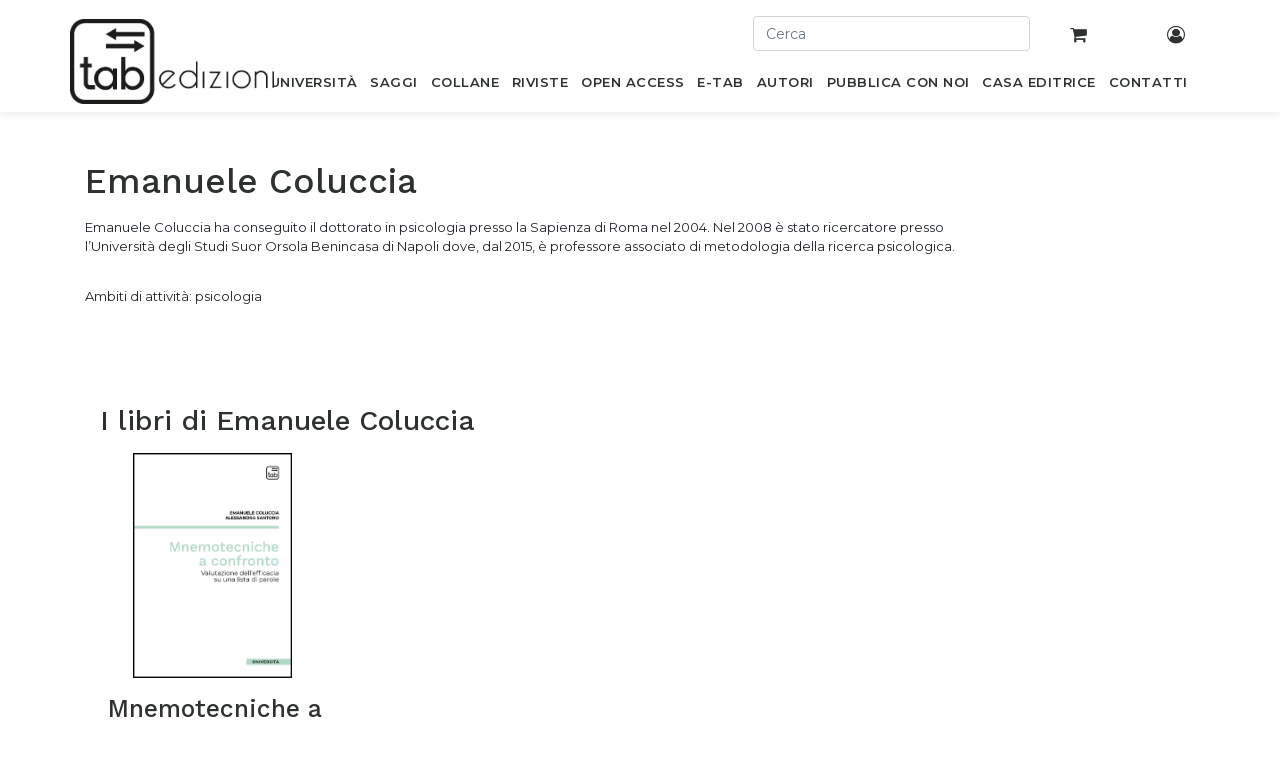

--- FILE ---
content_type: text/html; charset=utf-8
request_url: https://www.tabedizioni.it/autori/emanuele-coluccia-2574
body_size: 92851
content:
<!DOCTYPE html>
<html lang="it-IT" data-website-id="1" data-oe-company-name="Gruppo editoriale Tab S.r.l.">
            <head>
                <meta charset="utf-8">
                <meta http-equiv="X-UA-Compatible" content="IE=edge,chrome=1">
                <meta name="viewport" content="width=device-width, initial-scale=1, user-scalable=no">

                <title>Emanuele Coluccia biografia, bibliografia, opere | tab edizioni</title>
                <link type="image/x-icon" rel="shortcut icon" href="/web/image/website/1/favicon/">

                <script type="text/javascript">
                    var odoo = {
                        csrf_token: "c7c8385377ec7f754c5e573006576205c5a46d56o",
                    };
                </script>

                

            <meta name="generator" content="Odoo">

            
            
            
            <meta name="description" content="Scopri gli autori di tab edizioni, esperti nel campo scientifico e saggistico. Esplora i profili di docenti, ricercatori, studiosi e professionisti.">
            
            
                
                
                
                    
                        <meta property="og:type" content="website">
                    
                        <meta property="og:title" content="Docenti, ricercatori, studiosi e professionisti | Autori tab edizioni">
                    
                        <meta property="og:site_name" content="Gruppo editoriale Tab S.r.l.">
                    
                        <meta property="og:url" content="https://www.tabedizioni.it/autori/emanuele-coluccia-2574">
                    
                        <meta property="og:image" content="http://www.tabedizioni.it/web/image/website/1/social_default_image">
                    
                        <meta property="og:description" content="Scopri gli autori di tab edizioni, esperti nel campo scientifico e saggistico. Esplora i profili di docenti, ricercatori, studiosi e professionisti.">
                    
                
                
                
                    
                        <meta name="twitter:card" content="summary_large_image">
                    
                        <meta name="twitter:title" content="Docenti, ricercatori, studiosi e professionisti | Autori tab edizioni">
                    
                        <meta name="twitter:image" content="http://www.tabedizioni.it/web/image/website/1/social_default_image">
                    
                        <meta name="twitter:site" content="@EdizioniTab">
                    
                        <meta name="twitter:description" content="Scopri gli autori di tab edizioni, esperti nel campo scientifico e saggistico. Esplora i profili di docenti, ricercatori, studiosi e professionisti.">
                    
                
            

            
            
                
                    <link rel="alternate" hreflang="it" href="https://www.tabedizioni.it/autori/emanuele-coluccia-2574">
                
            

            <script type="text/javascript">
                odoo.session_info = {
                    is_admin: false,
                    is_system: false,
                    is_frontend: true,
                    translationURL: '/website/translations',
                    is_website_user: true,
                    user_id: 4
                };
                
            </script>

            <link type="text/css" rel="stylesheet" href="/web/content/418553-673b54a/1/web.assets_common.0.css">
            <link href="https://fonts.googleapis.com/css?family=Montserrat:200,400,500,600%7CWork+Sans:200,400,500,600&amp;display=swap" rel="stylesheet">
            <link href="//cdnjs.cloudflare.com/ajax/libs/jquery-form-validator/2.3.26/theme-default.min.css" rel="stylesheet" type="text/css">
            <link type="text/css" rel="stylesheet" href="/web/content/427293-43ce85f/1/web.assets_frontend.0.css">
            <link type="text/css" rel="stylesheet" href="/web/content/427294-43ce85f/1/web.assets_frontend.1.css">
            
            
            

            <script type="text/javascript" src="/web/content/418557-673b54a/1/web.assets_common.js"></script>
            <script type="text/javascript" src="//cdnjs.cloudflare.com/ajax/libs/jquery-form-validator/2.3.26/jquery.form-validator.min.js"></script>
            <script type="text/javascript" src="//cdn.iubenda.com/cs/iubenda_cs.js" charset="UTF-8" async=""></script>
            <script type="text/javascript" src="//cdnjs.cloudflare.com/ajax/libs/masonry/3.1.5/masonry.pkgd.min.js"></script>
            <script type="text/javascript" src="/web/content/427296-43ce85f/1/web.assets_frontend.js"></script>
            
            
            
        
            </head>
            <body>
                
            
        
            
        
        
        
    
    

            
            
        
    
            
        <div id="wrapwrap" class="   ">
                <header class=" o_affix_enabled">
                    
      <div class="container text-right p-0 pt-3">
        <div class="row">
          <div class="col-12 user-topbar-actions d-none d-sm-block">
            <div id="header-top-second" class="clearfix">
              <div class="header-top-dropdown row">
                
                <form action="/shop" role="search" class="col-sm-3 offset-sm-7 pr-0">
                  <div class="mb-2">
                    <input type="text" autocomplete="off" name="search" id="search" class="form-control" placeholder="Cerca">
                  </div>
                </form>
                <div class="col-sm-1 text-center top-cart-wrapper">
                  <a class="btn" href="/shop/cart">
                    
                    <i class="fa fa-shopping-cart"></i>
                    <sup class="my_cart_quantity label label-primary"></sup>
                  </a>
                </div>
                <div class="col-sm-1 text-center top-account-wrapper">
                  <a class="btn" href="/my/home">
                    <i class="fa fa-user-circle-o"></i>
                  </a>
                </div>
              </div>
            </div>
          </div>


        </div>
      </div>
    <nav class="navbar navbar-expand-md navbar-light bg-light">
                        <div class="container position-relative p-0">
                            <button type="button" class="navbar-toggler" data-toggle="collapse" data-target="#top_menu_collapse">
                                <span class="navbar-toggler-icon"></span>
                            </button>
                            <div class="collapse navbar-collapse" id="top_menu_collapse">
                                <form action="/shop" role="search" class="col-sm-12 pr-0 mobile-search">
        <div class="mb-2">
          <input type="text" autocomplete="off" name="search" id="search" class="form-control" placeholder="Cerca">
        </div>
      </form>
    <ul class="nav navbar-nav ml-auto text-right o_menu_loading" id="top_menu">
                                    
        
            
    
    <li class="nav-item">
                    <a role="menuitem" title="Libri scientifici per l’accademia e la ricerca" href="/shop/books/section/universita?order=ordering+desc" class="nav-link ">
                        <span>Università</span>
                    </a>
                </li>
            

        
            
    
    <li class="nav-item">
                    <a role="menuitem" title="Libri divulgativi e accessibili a tutti" href="/shop/books/section/saggi?order=ordering+desc" class="nav-link ">
                        <span>Saggi</span>
                    </a>
                </li>
            

        
            
    
    <li class="nav-item">
                    <a role="menuitem" title=" Collane di tab edizioni" href="/shop/collections/section/collane" class="nav-link ">
                        <span>Collane</span>
                    </a>
                </li>
            

        
            
    
    <li class="nav-item">
                    <a role="menuitem" title="Riviste di tab edizioni con risultati di progetti di ricerca e collaborazioni scientifiche" href="/shop/collections/section/riviste" class="nav-link ">
                        <span>Riviste</span>
                    </a>
                </li>
            

        
            
    
    <li class="nav-item">
                    <a role="menuitem" title=" Pubblicazioni di tab edizioni disponibili in accesso aperto" href="/shop/books?open_access=1&amp;order=ordering+desc" class="nav-link ">
                        <span>OPEN ACCESS</span>
                    </a>
                </li>
            

        
            
    
    <li class="nav-item">
                    <a role="menuitem" title="Pubblicazioni di tab edizioni in formato digitale e in streaming su tablick" href="/shop/books?type=ebook&amp;order=ordering+desc" class="nav-link ">
                        <span>E-Tab</span>
                    </a>
                </li>
            

        
            
    
    <li class="nav-item">
                    <a role="menuitem" title="Autori tab edizioni" href="/autori" class="nav-link ">
                        <span>Autori</span>
                    </a>
                </li>
            

        
            
    
    <li class="nav-item">
                    <a role="menuitem" title="Pubblicazione scientifiche, per il mondo accademico e della ricerca, e di carattere saggistico per tutti" href="/pubblica-con-noi" class="nav-link ">
                        <span>Pubblica con noi</span>
                    </a>
                </li>
            

        
            
    
    <li class="nav-item">
                    <a role="menuitem" title="Casa editrice tab edizioni per il mercato editoriale accademico, scientifico e saggistico" href="/casa-editrice" class="nav-link ">
                        <span>Casa Editrice</span>
                    </a>
                </li>
            

        
            
    
    <li class="nav-item">
                    <a role="menuitem" title="Contatti di tab edizioni per comunicare con la casa editrice" href="/contatti" class="nav-link ">
                        <span>Contatti</span>
                    </a>
                </li>
            

        
    
                                    
                                
            <li class="nav-item divider">
            </ul>
      <ul class="nav navbar-nav ml-auto text-right mobile-search">
        <li class="nav-item">
          <a class="btn" href="/my/home">
            <i class="fa fa-user-circle-o"></i>
          </a>
        </li>
      </ul>
    
                            </div>
                        
      <a href="/" class="navbar-brand logo custom-logo">
        <span role="img" aria-label="Logo of Gruppo editoriale Tab S.r.l." title="Gruppo editoriale Tab S.r.l."><img src="/web/image/res.company/1/logo?unique=c88200b" class="img img-fluid" alt="Casa editrice accademica, scientifica e saggistica | tab edizioni"></span>
      </a>
    </div>
                    </nav>
                </header>
                <main>
                    
     <div class="container mt-5" id="authors-page-wrapper">
        
          
            

           <div class="row">
            <div class="d-none">
              <span class="pl-3"><img src="[data-uri]" class="img img-fluid" data-src="/web/image/book.contributor/2574/image?unique=4c37d96"></span>
            </div>
            <div class="author-bio col-10">
              <h1>Emanuele Coluccia</h1>
              <p></p><p>Emanuele Coluccia ha conseguito il dottorato in psicologia presso la Sapienza di Roma nel 2004. Nel 2008 è stato ricercatore presso l’Università degli Studi Suor Orsola Benincasa di Napoli dove, dal 2015, è professore associato di metodologia della ricerca psicologica.<br></p>
              <p></p><p><br></p>
               <p>
    Ambiti di attività:
    
    psicologia
</p>
            </div>
  
          </div>
            
              <div class="row m-0">
                <div class="col-12 mt-5">
                  <h2>I libri di <strong style="font-weight: 500">Emanuele Coluccia</strong></h2>
                </div>
              </div>
              <div class="row">
                <div class="book-thumb col-sm-3 pt-2 mb-4 text-center">
                  
                    
                    <a href="/shop/product/mnemotecniche-a-confronto-1525">
                       <img style="max-height: 225px;max-width: none;" class="mb-2" src="[data-uri]" alt="Copertina del libro Mnemotecniche a confronto" title="Mnemotecniche a confronto" data-src="[data-uri]">
<h3 class="pl-1 mt-2">Mnemotecniche a confronto</h3>
                    </a>
                  
                </div>
              </div>
            
            
            
        
      </div>

                
                </main>
                <footer class="bg-light o_footer">
                    <footer class="footer">
        <div class="container">
          <div class="row">
            <div class="top-footer row w-100 m-0">
              <div class="col-xs-12 col-sm-2">
                <span class="footer-h4">Libri</span>
                
                  <a class="col-12 p-0 mt-0 d-block mb-2" href="/shop/product/numero-4-2025-ottobre-dicembre-2058">
                    <span>Numero 4/2025 - ottobre/dicembre</span>
                  </a>
                
                  <a class="col-12 p-0 mt-0 d-block mb-2" href="/shop/product/eredita-in-architettura-2073">
                    <span>Eredità in Architettura</span>
                  </a>
                
                  <a class="col-12 p-0 mt-0 d-block mb-2" href="/shop/product/attualita-del-personalismo-comunitario-1871">
                    <span>Attualità del personalismo comunitario</span>
                  </a>
                
              </div>
              <div class="col-xs-12 col-sm-2">
                <span class="footer-h4">Catalogo</span>
                <a href="/shop/books/section/universita" class="text-bold d-block">Università</a>
                <a href="/shop/books/section/saggi" class="text-bold d-block">Saggi</a>
                <a href="/pubblica-con-noi" class="text-bold d-block">Pubblica con noi</a>
              </div>
              <div class="col-xs-12 col-sm-2">
                <span class="footer-h4">tab edizioni</span>
                <a href="/casa-editrice" class="text-stylized d-block">Casa editrice</a>
                <a href="/contatti" class="text-stylized d-block">Contatti</a>
                <a href="/newsletter" class="text-stylized d-block">Newsletter</a>
              </div>
              <div class="col-xs-12 col-sm-2">
                <span class="footer-h4">Seguici su:</span>
                <a class="icon" href="https://www.facebook.com/tabedizioni/"><i class="fa fa-facebook"></i></a>
                <a class="icon" href="https://twitter.com/EdizioniTab"><i class="fa fa-twitter"></i></a>
                <a class="icon" href="https://www.linkedin.com/company/tabedizioni"><i class="fa fa-linkedin"></i></a>
                <a class="icon" href="https://instagram.com/tabedizioni?igshid=6qpg8g71uj3n"><i class="fa fa-instagram"></i></a>
              </div>
              <div id="siamo_partner" class="category-box mb-1 carousel slide col-xs-12 col-sm-4" data-interval="3000">
                <span class="footer-h4">Siamo partner di:</span>
                
                 <div class="carousel-inner">
                  
                  
                    
                      <span class="footer-h5 carousel-item active">
                        <a target="_blank" href="https://www.scopus.com/">
                          <span><img src="[data-uri]" class="img img-fluid" data-src="/web/image/tab.partners/13/dr_image?unique=0b15f61"></span>
                        </a>
                        <div class="carousel-caption d-none d-md-block">
                          <a target="_blank" href="https://www.scopus.com/">
                            <h5><span class="montserrat-font">Scopus</span></h5>
                          </a>
                        </div>
                      </span>
                      
                    
                  
                    
                      <span class="footer-h5 carousel-item">
                        <a target="_blank" href="https://directory.doabooks.org/handle/20.500.12854/146103">
                          <span><img src="[data-uri]" class="img img-fluid" data-src="/web/image/tab.partners/46/dr_image?unique=b0388aa"></span>
                        </a>
                        <div class="carousel-caption d-none d-md-block">
                          <a target="_blank" href="https://directory.doabooks.org/handle/20.500.12854/146103">
                            <h5><span class="montserrat-font">doab | directory of open access books</span></h5>
                          </a>
                        </div>
                      </span>
                    
                  
                    
                      <span class="footer-h5 carousel-item">
                        <a target="_blank" href="https://doaj.org/">
                          <span><img src="[data-uri]" class="img img-fluid" data-src="/web/image/tab.partners/48/dr_image?unique=7736f9a"></span>
                        </a>
                        <div class="carousel-caption d-none d-md-block">
                          <a target="_blank" href="https://doaj.org/">
                            <h5><span class="montserrat-font">DOAJ</span></h5>
                          </a>
                        </div>
                      </span>
                    
                  
                    
                      <span class="footer-h5 carousel-item">
                        <a target="_blank" href="/master/editoria-professioni-digitali/?utm_source=google&amp;utm_medium=cpc&amp;utm_campaign=21746460175&amp;utm_content=&amp;utm_term=&amp;gad_source=1&amp;gad_campaignid=21742553741&amp;gbraid=0AAAAAC7eoPpIQmxsnVscEpO_TdIDXk3Rs&amp;gclid=EAIaIQobChMI75nRuKb-kQMV-aiDBx3KTQTNEAAYASAAEgIzlvD_BwE">
                          <span><img src="[data-uri]" class="img img-fluid" data-src="/web/image/tab.partners/49/dr_image?unique=902c18b"></span>
                        </a>
                        <div class="carousel-caption d-none d-md-block">
                          <a target="_blank" href="/master/editoria-professioni-digitali/?utm_source=google&amp;utm_medium=cpc&amp;utm_campaign=21746460175&amp;utm_content=&amp;utm_term=&amp;gad_source=1&amp;gad_campaignid=21742553741&amp;gbraid=0AAAAAC7eoPpIQmxsnVscEpO_TdIDXk3Rs&amp;gclid=EAIaIQobChMI75nRuKb-kQMV-aiDBx3KTQTNEAAYASAAEgIzlvD_BwE">
                            <h5><span class="montserrat-font">Treccani Accademia</span></h5>
                          </a>
                        </div>
                      </span>
                    
                  
                    
                      <span class="footer-h5 carousel-item">
                        <a target="_blank" href="https://www.letterebeniculturali.unicampania.it/">
                          <span><img src="[data-uri]" class="img img-fluid" data-src="/web/image/tab.partners/2/dr_image?unique=67a5a63"></span>
                        </a>
                        <div class="carousel-caption d-none d-md-block">
                          <a target="_blank" href="https://www.letterebeniculturali.unicampania.it/">
                            <h5><span class="montserrat-font">Università degli Studi della Campania Luigi Vanvitelli</span></h5>
                          </a>
                        </div>
                      </span>
                    
                  
                    
                      <span class="footer-h5 carousel-item">
                        <a target="_blank" href="https://www.sau-centroricerche.org/">
                          <span><img src="[data-uri]" class="img img-fluid" data-src="/web/image/tab.partners/12/dr_image?unique=044269c"></span>
                        </a>
                        <div class="carousel-caption d-none d-md-block">
                          <a target="_blank" href="https://www.sau-centroricerche.org/">
                            <h5><span class="montserrat-font">Centro Ricerche “scientia Atque usus”</span></h5>
                          </a>
                        </div>
                      </span>
                    
                  
                    
                      <span class="footer-h5 carousel-item">
                        <a target="_blank" href="https://www.italiques.org/actes-du-colloque-italiques-2022/">
                          <span><img src="[data-uri]" class="img img-fluid" data-src="/web/image/tab.partners/4/dr_image?unique=33dae64"></span>
                        </a>
                        <div class="carousel-caption d-none d-md-block">
                          <a target="_blank" href="https://www.italiques.org/actes-du-colloque-italiques-2022/">
                            <h5><span class="montserrat-font">Association Italiques</span></h5>
                          </a>
                        </div>
                      </span>
                    
                  
                    
                      <span class="footer-h5 carousel-item">
                        <a target="_blank" href="https://www.nam-sism.org/">
                          <span><img src="[data-uri]" class="img img-fluid" data-src="/web/image/tab.partners/5/dr_image?unique=04d6b59"></span>
                        </a>
                        <div class="carousel-caption d-none d-md-block">
                          <a target="_blank" href="https://www.nam-sism.org/">
                            <h5><span class="montserrat-font">Società Italiana di Storia Militare</span></h5>
                          </a>
                        </div>
                      </span>
                    
                  
                    
                      <span class="footer-h5 carousel-item">
                        <a target="_blank" href="https://www.accademiascienzeumaneesociali.it/">
                          <span><img src="[data-uri]" class="img img-fluid" data-src="/web/image/tab.partners/9/dr_image?unique=0105c94"></span>
                        </a>
                        <div class="carousel-caption d-none d-md-block">
                          <a target="_blank" href="https://www.accademiascienzeumaneesociali.it/">
                            <h5><span class="montserrat-font">Asus - Accademia di scienze umane e sociali</span></h5>
                          </a>
                        </div>
                      </span>
                    
                  
                    
                      <span class="footer-h5 carousel-item">
                        <a target="_blank" href="https://www.accademiaeditorie.it/">
                          <span><img src="[data-uri]" class="img img-fluid" data-src="/web/image/tab.partners/47/dr_image?unique=e5fcd1a"></span>
                        </a>
                        <div class="carousel-caption d-none d-md-block">
                          <a target="_blank" href="https://www.accademiaeditorie.it/">
                            <h5><span class="montserrat-font">Accademia delle Editorie</span></h5>
                          </a>
                        </div>
                      </span>
                    
                  
                    
                      <span class="footer-h5 carousel-item">
                        <a target="_blank" href="https://www.educazioneaperta.it/">
                          <span><img src="[data-uri]" class="img img-fluid" data-src="/web/image/tab.partners/8/dr_image?unique=1de2bb1"></span>
                        </a>
                        <div class="carousel-caption d-none d-md-block">
                          <a target="_blank" href="https://www.educazioneaperta.it/">
                            <h5><span class="montserrat-font">Educazione Aperta</span></h5>
                          </a>
                        </div>
                      </span>
                    
                  
                    
                      <span class="footer-h5 carousel-item">
                        <a target="_blank" href="https://www.ottavocolle.com/">
                          <span><img src="[data-uri]" class="img img-fluid" data-src="/web/image/tab.partners/6/dr_image?unique=b4181bb"></span>
                        </a>
                        <div class="carousel-caption d-none d-md-block">
                          <a target="_blank" href="https://www.ottavocolle.com/">
                            <h5><span class="montserrat-font">Ottavo Colle</span></h5>
                          </a>
                        </div>
                      </span>
                    
                  
                    
                      <span class="footer-h5 carousel-item">
                        <a target="_blank" href="https://www.radiocittaperta.it/?ref=tabedizioni">
                          <span><img src="[data-uri]" class="img img-fluid" data-src="/web/image/tab.partners/7/dr_image?unique=0029627"></span>
                        </a>
                        <div class="carousel-caption d-none d-md-block">
                          <a target="_blank" href="https://www.radiocittaperta.it/?ref=tabedizioni">
                            <h5><span class="montserrat-font">Radio Città Aperta</span></h5>
                          </a>
                        </div>
                      </span>
                    
                  
                    
                      <span class="footer-h5 carousel-item">
                        <a target="_blank" href="https://www.starflyt.com/upublishing/">
                          <span><img src="[data-uri]" class="img img-fluid" data-src="/web/image/tab.partners/10/dr_image?unique=c509588"></span>
                        </a>
                        <div class="carousel-caption d-none d-md-block">
                          <a target="_blank" href="https://www.starflyt.com/upublishing/">
                            <h5><span class="montserrat-font">UPublishing</span></h5>
                          </a>
                        </div>
                      </span>
                    
                  
                    
                      <span class="footer-h5 carousel-item">
                        <a target="_blank" href="https://ottofonica.com/">
                          <span><img src="[data-uri]" class="img img-fluid" data-src="/web/image/tab.partners/11/dr_image?unique=32409cb"></span>
                        </a>
                        <div class="carousel-caption d-none d-md-block">
                          <a target="_blank" href="https://ottofonica.com/">
                            <h5><span class="montserrat-font">Ottofonica Guitar Studio</span></h5>
                          </a>
                        </div>
                      </span>
                    
                  
                  <a class="carousel-control-prev" href="#siamo_partner" role="button" data-slide="prev">
                    <span class="carousel-control-prev-icon" aria-hidden="true"></span>
                    <span class="fa fa-angle-left arrows"></span>
                  </a>
                  <a class="carousel-control-next" href="#siamo_partner" role="button" data-slide="next">
                    <span class="carousel-control-next-icon" aria-hidden="true"></span>
                    <span class="fa fa-angle-right arrows"></span>
                  </a>
                </div>


              </div>
            </div>
          </div>
          <hr>
          <div class="row">
            <div class="bottom-footer row w-100 m-0">
              <div class="col-xs-12 col-sm-3">
                <span role="img" aria-label="Logo of Gruppo editoriale Tab S.r.l." title="Gruppo editoriale Tab S.r.l."><img src="[data-uri]" class="img img-fluid" data-src="/web/image/res.company/1/logo/0x50?unique=c88200b"></span>
              </div>
              <div class="col-xs-12 col-sm-9">
                <div class="row m-0 w-100 shortcuts-wrapper">
                  <a href="/dati-societari" class="d-block">Dati societari</a>
                  <a href="https://www.iubenda.com/privacy-policy/29856120" target="_blank" class="d-block">Privacy Policy</a>
                  <a href="https://www.iubenda.com/privacy-policy/29856120/cookie-policy" target="_blank" class="d-block">Cookie Policy</a>
                </div>
                <div class="row m-0 w-100 copyright-wrapper mt-2">
                  <p class="m-0">
                    
                    
                      
                    
                    
                      
                    
                    <span>Gruppo editoriale Tab S.r.l.</span>
                    <span> - <span>viale Manzoni, 24/c - 00185 Roma</span></span>
                    <span> - P.IVA <span>IT15356021004</span></span>
                  </p>
                </div>
              </div>
              <div class="col-xs-12 col-sm-6 offset-sm-3">
                <span class="text-center d-block">
                  Realizzato con ❤️ da <a href="https://www.monksoftware.it/" target="_blank" class="text-violet">MONK Software</a>
                </span>
              </div>
            </div>
          </div>
        </div>
      </footer>
    </footer>
            </div>
        <script id="tracking_code">
            (function(i,s,o,g,r,a,m){i['GoogleAnalyticsObject']=r;i[r]=i[r]||function(){
            (i[r].q=i[r].q||[]).push(arguments)},i[r].l=1*new Date();a=s.createElement(o),
            m=s.getElementsByTagName(o)[0];a.async=1;a.src=g;m.parentNode.insertBefore(a,m)
            })(window,document,'script','//www.google-analytics.com/analytics.js','ga');

            ga('create', _.str.trim('UA-148197341-1'), 'auto');
            ga('send','pageview');
        </script>
    
        
            </body>
        </html>